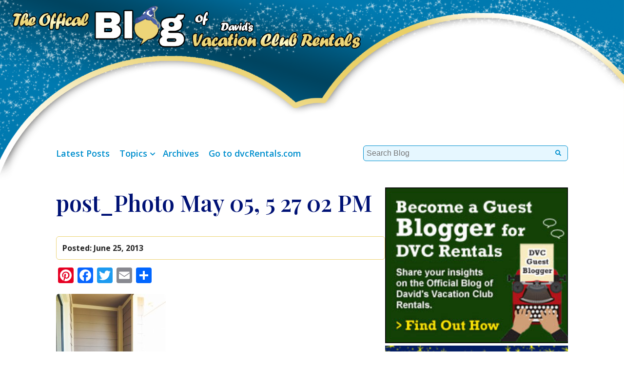

--- FILE ---
content_type: text/html; charset=UTF-8
request_url: https://blog.dvcrequest.com/a-look-at-a-studio-villa-at-disneys-vero-beach/post_photo-may-05-5-27-02-pm/
body_size: 9917
content:
<!DOCTYPE html><html lang="en"><head><meta charset=utf-8><meta name="viewport" content="width=device-width, initial-scale=1"><link media="screen" href="https://blog.dvcrequest.com/wp-content/cache/autoptimize/css/autoptimize_4d0c8b525d8efd892221fb34e4fffc63.css" rel="stylesheet"><link media="all" href="https://blog.dvcrequest.com/wp-content/cache/autoptimize/css/autoptimize_8928bb0354cfba8cc0b9bd311650ad25.css" rel="stylesheet"><title>post_Photo May 05, 5 27 02 PM - The Official Blog of David&#039;s Vacation Club Rentals</title><link rel="stylesheet" href="https://unpkg.com/aos@next/dist/aos.css" /><link rel="shortcut icon" type="image/x-icon" href="https://blog.dvcrequest.com/wp-content/themes/dvc-blog-v2/favicon.ico" /> <script src="https://ajax.googleapis.com/ajax/libs/jquery/3.1.1/jquery.min.js"></script> <script src="https://kit.fontawesome.com/f34e50cf74.js" crossorigin="anonymous"></script> <meta name='robots' content='index, follow, max-image-preview:large, max-snippet:-1, max-video-preview:-1' /><link rel="canonical" href="https://blog.dvcrequest.com/a-look-at-a-studio-villa-at-disneys-vero-beach/post_photo-may-05-5-27-02-pm/" /><meta property="og:locale" content="en_US" /><meta property="og:type" content="article" /><meta property="og:title" content="post_Photo May 05, 5 27 02 PM - The Official Blog of David&#039;s Vacation Club Rentals" /><meta property="og:url" content="https://blog.dvcrequest.com/a-look-at-a-studio-villa-at-disneys-vero-beach/post_photo-may-05-5-27-02-pm/" /><meta property="og:site_name" content="The Official Blog of David&#039;s Vacation Club Rentals" /><meta property="article:publisher" content="https://www.facebook.com/dvcRentals" /><meta property="og:image" content="https://blog.dvcrequest.com/a-look-at-a-studio-villa-at-disneys-vero-beach/post_photo-may-05-5-27-02-pm" /><meta property="og:image:width" content="712" /><meta property="og:image:height" content="950" /><meta property="og:image:type" content="image/jpeg" /> <script type="application/ld+json" class="yoast-schema-graph">{"@context":"https://schema.org","@graph":[{"@type":"WebPage","@id":"https://blog.dvcrequest.com/a-look-at-a-studio-villa-at-disneys-vero-beach/post_photo-may-05-5-27-02-pm/","url":"https://blog.dvcrequest.com/a-look-at-a-studio-villa-at-disneys-vero-beach/post_photo-may-05-5-27-02-pm/","name":"post_Photo May 05, 5 27 02 PM - The Official Blog of David&#039;s Vacation Club Rentals","isPartOf":{"@id":"https://blog.dvcrequest.com/#website"},"primaryImageOfPage":{"@id":"https://blog.dvcrequest.com/a-look-at-a-studio-villa-at-disneys-vero-beach/post_photo-may-05-5-27-02-pm/#primaryimage"},"image":{"@id":"https://blog.dvcrequest.com/a-look-at-a-studio-villa-at-disneys-vero-beach/post_photo-may-05-5-27-02-pm/#primaryimage"},"thumbnailUrl":"https://blog.dvcrequest.com/wp-content/uploads/2013/06/post_Photo-May-05-5-27-02-PM.jpg","datePublished":"2013-06-25T21:46:11+00:00","breadcrumb":{"@id":"https://blog.dvcrequest.com/a-look-at-a-studio-villa-at-disneys-vero-beach/post_photo-may-05-5-27-02-pm/#breadcrumb"},"inLanguage":"en-US","potentialAction":[{"@type":"ReadAction","target":["https://blog.dvcrequest.com/a-look-at-a-studio-villa-at-disneys-vero-beach/post_photo-may-05-5-27-02-pm/"]}]},{"@type":"ImageObject","inLanguage":"en-US","@id":"https://blog.dvcrequest.com/a-look-at-a-studio-villa-at-disneys-vero-beach/post_photo-may-05-5-27-02-pm/#primaryimage","url":"https://blog.dvcrequest.com/wp-content/uploads/2013/06/post_Photo-May-05-5-27-02-PM.jpg","contentUrl":"https://blog.dvcrequest.com/wp-content/uploads/2013/06/post_Photo-May-05-5-27-02-PM.jpg","width":712,"height":950},{"@type":"BreadcrumbList","@id":"https://blog.dvcrequest.com/a-look-at-a-studio-villa-at-disneys-vero-beach/post_photo-may-05-5-27-02-pm/#breadcrumb","itemListElement":[{"@type":"ListItem","position":1,"name":"Home","item":"https://blog.dvcrequest.com/"},{"@type":"ListItem","position":2,"name":"A Look at a Studio at Disney’s Vero Beach","item":"https://blog.dvcrequest.com/a-look-at-a-studio-villa-at-disneys-vero-beach/"},{"@type":"ListItem","position":3,"name":"post_Photo May 05, 5 27 02 PM"}]},{"@type":"WebSite","@id":"https://blog.dvcrequest.com/#website","url":"https://blog.dvcrequest.com/","name":"The Official Blog of David&#039;s Vacation Club Rentals","description":"","publisher":{"@id":"https://blog.dvcrequest.com/#organization"},"potentialAction":[{"@type":"SearchAction","target":{"@type":"EntryPoint","urlTemplate":"https://blog.dvcrequest.com/?s={search_term_string}"},"query-input":{"@type":"PropertyValueSpecification","valueRequired":true,"valueName":"search_term_string"}}],"inLanguage":"en-US"},{"@type":"Organization","@id":"https://blog.dvcrequest.com/#organization","name":"David's Vacation Club Rentals Blog","url":"https://blog.dvcrequest.com/","logo":{"@type":"ImageObject","inLanguage":"en-US","@id":"https://blog.dvcrequest.com/#/schema/logo/image/","url":"https://blog.dvcrequest.com/wp-content/uploads/2021/07/LOGO-DVC.png","contentUrl":"https://blog.dvcrequest.com/wp-content/uploads/2021/07/LOGO-DVC.png","width":1143,"height":1143,"caption":"David's Vacation Club Rentals Blog"},"image":{"@id":"https://blog.dvcrequest.com/#/schema/logo/image/"},"sameAs":["https://www.facebook.com/dvcRentals","https://www.pinterest.ca/dvcrentals/"]}]}</script> <link rel='dns-prefetch' href='//static.addtoany.com' /><link href='https://fonts.gstatic.com' crossorigin='anonymous' rel='preconnect' /><link rel="alternate" type="application/rss+xml" title="The Official Blog of David&#039;s Vacation Club Rentals &raquo; Feed" href="https://blog.dvcrequest.com/feed/" /><link rel="alternate" type="application/rss+xml" title="The Official Blog of David&#039;s Vacation Club Rentals &raquo; Comments Feed" href="https://blog.dvcrequest.com/comments/feed/" /> <script type="text/javascript" id="wpp-js" src="https://blog.dvcrequest.com/wp-content/plugins/wordpress-popular-posts/assets/js/wpp.min.js?ver=7.3.6" data-sampling="0" data-sampling-rate="100" data-api-url="https://blog.dvcrequest.com/wp-json/wordpress-popular-posts" data-post-id="2392" data-token="93b7be7ff1" data-lang="0" data-debug="0"></script> <link rel="alternate" type="application/rss+xml" title="The Official Blog of David&#039;s Vacation Club Rentals &raquo; post_Photo May 05, 5 27 02 PM Comments Feed" href="https://blog.dvcrequest.com/a-look-at-a-studio-villa-at-disneys-vero-beach/post_photo-may-05-5-27-02-pm/feed/" /><link rel="alternate" title="oEmbed (JSON)" type="application/json+oembed" href="https://blog.dvcrequest.com/wp-json/oembed/1.0/embed?url=https%3A%2F%2Fblog.dvcrequest.com%2Fa-look-at-a-studio-villa-at-disneys-vero-beach%2Fpost_photo-may-05-5-27-02-pm%2F" /><link rel="alternate" title="oEmbed (XML)" type="text/xml+oembed" href="https://blog.dvcrequest.com/wp-json/oembed/1.0/embed?url=https%3A%2F%2Fblog.dvcrequest.com%2Fa-look-at-a-studio-villa-at-disneys-vero-beach%2Fpost_photo-may-05-5-27-02-pm%2F&#038;format=xml" /><link rel='stylesheet' id='dashicons-css' href='https://blog.dvcrequest.com/wp-includes/css/dashicons.min.css' type='text/css' media='all' /> <script type="text/javascript" defer src="https://static.addtoany.com/menu/page.js" id="addtoany-core-js"></script> <script type="text/javascript" src="https://blog.dvcrequest.com/wp-includes/js/jquery/jquery.min.js" id="jquery-core-js"></script> <script type="text/javascript" id="responsive-lightbox-js-before">var rlArgs = {"script":"swipebox","selector":"lightbox","customEvents":"","activeGalleries":true,"animation":true,"hideCloseButtonOnMobile":false,"removeBarsOnMobile":false,"hideBars":true,"hideBarsDelay":5000,"videoMaxWidth":1080,"useSVG":true,"loopAtEnd":false,"woocommerce_gallery":false,"ajaxurl":"https:\/\/blog.dvcrequest.com\/wp-admin\/admin-ajax.php","nonce":"cff2bb5ecb","preview":false,"postId":2392,"scriptExtension":false};

//# sourceURL=responsive-lightbox-js-before</script> <link rel="https://api.w.org/" href="https://blog.dvcrequest.com/wp-json/" /><link rel="alternate" title="JSON" type="application/json" href="https://blog.dvcrequest.com/wp-json/wp/v2/media/2392" /><link rel="EditURI" type="application/rsd+xml" title="RSD" href="https://blog.dvcrequest.com/xmlrpc.php?rsd" /><meta name="generator" content="WordPress 6.9" /><link rel='shortlink' href='https://blog.dvcrequest.com/?p=2392' /></head><body class="attachment wp-singular attachment-template-default single single-attachment postid-2392 attachmentid-2392 attachment-jpeg wp-theme-dvc-blog-v2"><header class="header1"><div class="con"><div class="row1"><div class="logo-box"> <a href="https://blog.dvcrequest.com/" id="site-logo" title="The Official Blog of David&#039;s Vacation Club Rentals" rel="home"> <img src="https://blog.dvcrequest.com/wp-content/uploads/2022/03/dvcr-blog-logo.png" alt="The Official Blog of David&#039;s Vacation Club Rentals" class="logo"> <img src="https://blog.dvcrequest.com/wp-content/themes/dvc-blog-v2/images/dvcr-blog-logo-m.png" alt="David's Vacation Club Rentals Blog Mobile Logo" class="logo-m"> </a></div><div class="nav-top"></div></div></div></header><div class="posts"><div class="menu-home"><div><nav id="nav-master" class="nav-master"><ul id="menu-master-menu" class="menu"><li id="menu-item-4992" class="menu-item menu-item-type-custom menu-item-object-custom menu-item-home menu-item-4992"><a href="https://blog.dvcrequest.com/">Latest Posts</a></li><li id="menu-item-12576" class="menu-item menu-item-type-custom menu-item-object-custom menu-item-has-children menu-item-12576"><a href="#">Topics</a><ul class="sub-menu"><li id="menu-item-12577" class="menu-item menu-item-type-taxonomy menu-item-object-category menu-item-12577"><a href="https://blog.dvcrequest.com/category/cruises/">Cruises</a></li><li id="menu-item-12578" class="menu-item menu-item-type-taxonomy menu-item-object-category menu-item-12578"><a href="https://blog.dvcrequest.com/category/dining/">Dining</a></li><li id="menu-item-12579" class="menu-item menu-item-type-taxonomy menu-item-object-category menu-item-12579"><a href="https://blog.dvcrequest.com/category/disney-cruise-line/">Disney Cruise Line</a></li><li id="menu-item-12580" class="menu-item menu-item-type-taxonomy menu-item-object-category menu-item-12580"><a href="https://blog.dvcrequest.com/category/disneyland-resort/">Disneyland Resort</a></li><li id="menu-item-12581" class="menu-item menu-item-type-taxonomy menu-item-object-category menu-item-12581"><a href="https://blog.dvcrequest.com/category/dvc-rentals/">DVC Rentals</a></li><li id="menu-item-12582" class="menu-item menu-item-type-taxonomy menu-item-object-category menu-item-12582"><a href="https://blog.dvcrequest.com/category/educational/">Educational</a></li><li id="menu-item-12583" class="menu-item menu-item-type-taxonomy menu-item-object-category menu-item-12583"><a href="https://blog.dvcrequest.com/category/entertainment/">Entertainment</a></li><li id="menu-item-12584" class="menu-item menu-item-type-taxonomy menu-item-object-category menu-item-12584"><a href="https://blog.dvcrequest.com/category/events/">Events</a></li><li id="menu-item-16494" class="menu-item menu-item-type-taxonomy menu-item-object-category menu-item-16494"><a href="https://blog.dvcrequest.com/category/foods/">Foods</a></li><li id="menu-item-12585" class="menu-item menu-item-type-taxonomy menu-item-object-category menu-item-12585"><a href="https://blog.dvcrequest.com/category/freebies/">Freebies</a></li><li id="menu-item-12587" class="menu-item menu-item-type-taxonomy menu-item-object-category menu-item-12587"><a href="https://blog.dvcrequest.com/category/great-ideas/">Great Ideas!</a></li><li id="menu-item-12588" class="menu-item menu-item-type-taxonomy menu-item-object-category menu-item-12588"><a href="https://blog.dvcrequest.com/category/guest-blogger/">Guest Blogger</a></li><li id="menu-item-12589" class="menu-item menu-item-type-taxonomy menu-item-object-category menu-item-12589"><a href="https://blog.dvcrequest.com/category/holidays-2/">Holidays</a></li><li id="menu-item-12590" class="menu-item menu-item-type-taxonomy menu-item-object-category menu-item-12590"><a href="https://blog.dvcrequest.com/category/news/">News</a></li><li id="menu-item-12591" class="menu-item menu-item-type-taxonomy menu-item-object-category menu-item-12591"><a href="https://blog.dvcrequest.com/category/parks/">Parks</a></li><li id="menu-item-16495" class="menu-item menu-item-type-taxonomy menu-item-object-category menu-item-16495"><a href="https://blog.dvcrequest.com/category/parties/">Parties</a></li><li id="menu-item-12592" class="menu-item menu-item-type-taxonomy menu-item-object-category menu-item-12592"><a href="https://blog.dvcrequest.com/category/recreation/">Recreation</a></li><li id="menu-item-12593" class="menu-item menu-item-type-taxonomy menu-item-object-category menu-item-12593"><a href="https://blog.dvcrequest.com/category/resorts/">Resorts</a></li><li id="menu-item-16496" class="menu-item menu-item-type-taxonomy menu-item-object-category menu-item-16496"><a href="https://blog.dvcrequest.com/category/rides/">Rides</a></li><li id="menu-item-12594" class="menu-item menu-item-type-taxonomy menu-item-object-category menu-item-12594"><a href="https://blog.dvcrequest.com/category/shopping/">Shopping</a></li><li id="menu-item-12595" class="menu-item menu-item-type-taxonomy menu-item-object-category menu-item-12595"><a href="https://blog.dvcrequest.com/category/tips/">Tips</a></li><li id="menu-item-12596" class="menu-item menu-item-type-taxonomy menu-item-object-category menu-item-12596"><a href="https://blog.dvcrequest.com/category/tours/">Tours</a></li><li id="menu-item-12597" class="menu-item menu-item-type-taxonomy menu-item-object-category menu-item-12597"><a href="https://blog.dvcrequest.com/category/trip-reports-2/">Trip Reports</a></li></ul></li><li id="menu-item-4993" class="menu-item menu-item-type-post_type menu-item-object-page menu-item-4993"><a href="https://blog.dvcrequest.com/monthly-archives/">Archives</a></li><li id="menu-item-4994" class="menu-item menu-item-type-custom menu-item-object-custom menu-item-4994"><a href="http://www.dvcrentals.com">Go to dvcRentals.com</a></li></ul></nav></div><div><form role="search" method="get" class="search-form" action="https://blog.dvcrequest.com/"> <label> <span class="screen-reader-text">Search for:</span> <input type="search" class="search-field"
 placeholder="Search Blog"
 value="" name="s"
 title="Search for:" /> <input type="submit" class="search-submit" value=" " /> </label></form></div></div><div class="posts-con"><article class="post-2392 attachment type-attachment status-inherit hentry"><h1>post_Photo May 05, 5 27 02 PM</h1><div class="posts-meta"> <span class="posts-date">Posted: <time class="published" itemprop="datePublished" datetime="2013-06-25T17:46:11-0400">June 25, 2013</time>&nbsp;</span><span class="posts-cat"></span></div><div class="addtoany_share_save_container addtoany_content addtoany_content_top"><div class="a2a_kit a2a_kit_size_32 addtoany_list" data-a2a-url="https://blog.dvcrequest.com/a-look-at-a-studio-villa-at-disneys-vero-beach/post_photo-may-05-5-27-02-pm/" data-a2a-title="post_Photo May 05, 5 27 02 PM"><a class="a2a_button_pinterest" href="https://www.addtoany.com/add_to/pinterest?linkurl=https%3A%2F%2Fblog.dvcrequest.com%2Fa-look-at-a-studio-villa-at-disneys-vero-beach%2Fpost_photo-may-05-5-27-02-pm%2F&amp;linkname=post_Photo%20May%2005%2C%205%2027%2002%20PM" title="Pinterest" rel="nofollow noopener" target="_blank"></a><a class="a2a_button_facebook" href="https://www.addtoany.com/add_to/facebook?linkurl=https%3A%2F%2Fblog.dvcrequest.com%2Fa-look-at-a-studio-villa-at-disneys-vero-beach%2Fpost_photo-may-05-5-27-02-pm%2F&amp;linkname=post_Photo%20May%2005%2C%205%2027%2002%20PM" title="Facebook" rel="nofollow noopener" target="_blank"></a><a class="a2a_button_twitter" href="https://www.addtoany.com/add_to/twitter?linkurl=https%3A%2F%2Fblog.dvcrequest.com%2Fa-look-at-a-studio-villa-at-disneys-vero-beach%2Fpost_photo-may-05-5-27-02-pm%2F&amp;linkname=post_Photo%20May%2005%2C%205%2027%2002%20PM" title="Twitter" rel="nofollow noopener" target="_blank"></a><a class="a2a_button_email" href="https://www.addtoany.com/add_to/email?linkurl=https%3A%2F%2Fblog.dvcrequest.com%2Fa-look-at-a-studio-villa-at-disneys-vero-beach%2Fpost_photo-may-05-5-27-02-pm%2F&amp;linkname=post_Photo%20May%2005%2C%205%2027%2002%20PM" title="Email" rel="nofollow noopener" target="_blank"></a><a class="a2a_dd addtoany_share_save addtoany_share" href="https://www.addtoany.com/share"></a></div></div><p class="attachment"><a href='https://blog.dvcrequest.com/wp-content/uploads/2013/06/post_Photo-May-05-5-27-02-PM.jpg' title="" data-rl_title="" class="rl-gallery-link" data-rl_caption="" data-rel="lightbox-gallery-0"><img fetchpriority="high" decoding="async" width="225" height="300" src="https://blog.dvcrequest.com/wp-content/uploads/2013/06/post_Photo-May-05-5-27-02-PM-225x300.jpg" class="attachment-medium size-medium" alt="" srcset="https://blog.dvcrequest.com/wp-content/uploads/2013/06/post_Photo-May-05-5-27-02-PM-225x300.jpg 225w, https://blog.dvcrequest.com/wp-content/uploads/2013/06/post_Photo-May-05-5-27-02-PM.jpg 712w" sizes="(max-width: 225px) 100vw, 225px" /></a></p><div class="addtoany_share_save_container addtoany_content addtoany_content_bottom"><div class="a2a_kit a2a_kit_size_32 addtoany_list" data-a2a-url="https://blog.dvcrequest.com/a-look-at-a-studio-villa-at-disneys-vero-beach/post_photo-may-05-5-27-02-pm/" data-a2a-title="post_Photo May 05, 5 27 02 PM"><a class="a2a_button_pinterest" href="https://www.addtoany.com/add_to/pinterest?linkurl=https%3A%2F%2Fblog.dvcrequest.com%2Fa-look-at-a-studio-villa-at-disneys-vero-beach%2Fpost_photo-may-05-5-27-02-pm%2F&amp;linkname=post_Photo%20May%2005%2C%205%2027%2002%20PM" title="Pinterest" rel="nofollow noopener" target="_blank"></a><a class="a2a_button_facebook" href="https://www.addtoany.com/add_to/facebook?linkurl=https%3A%2F%2Fblog.dvcrequest.com%2Fa-look-at-a-studio-villa-at-disneys-vero-beach%2Fpost_photo-may-05-5-27-02-pm%2F&amp;linkname=post_Photo%20May%2005%2C%205%2027%2002%20PM" title="Facebook" rel="nofollow noopener" target="_blank"></a><a class="a2a_button_twitter" href="https://www.addtoany.com/add_to/twitter?linkurl=https%3A%2F%2Fblog.dvcrequest.com%2Fa-look-at-a-studio-villa-at-disneys-vero-beach%2Fpost_photo-may-05-5-27-02-pm%2F&amp;linkname=post_Photo%20May%2005%2C%205%2027%2002%20PM" title="Twitter" rel="nofollow noopener" target="_blank"></a><a class="a2a_button_email" href="https://www.addtoany.com/add_to/email?linkurl=https%3A%2F%2Fblog.dvcrequest.com%2Fa-look-at-a-studio-villa-at-disneys-vero-beach%2Fpost_photo-may-05-5-27-02-pm%2F&amp;linkname=post_Photo%20May%2005%2C%205%2027%2002%20PM" title="Email" rel="nofollow noopener" target="_blank"></a><a class="a2a_dd addtoany_share_save addtoany_share" href="https://www.addtoany.com/share"></a></div></div></article><aside id="sidebar"> <a href="https://dvcrequest.com/pages/guest-blogger"><img width="235" height="200" src="https://blog.dvcrequest.com/wp-content/uploads/2014/10/guest-blogger-235x200-2.jpg" class="image wp-image-4511  attachment-full size-full" alt="DVC Guest Blogger" style="max-width: 100%; height: auto;" decoding="async" loading="lazy" /></a><a href="http://dvcrentals.com"><img width="245" height="230" src="https://blog.dvcrequest.com/wp-content/uploads/2012/09/DVC_245x230.jpg" class="image wp-image-1279  attachment-full size-full" alt="The Best Kept Secret at Disney" style="max-width: 100%; height: auto;" decoding="async" loading="lazy" /></a><span class="side-header">Popular Posts</span><div class="textwidget"><p><strong>Most Popular Posts in the last 90 days. </strong></p><ul class="wpp-list"><li class=""> <a href="https://blog.dvcrequest.com/my-unfiltered-ranking-of-dvc-resorts-at-walt-disney-world/" class="wpp-post-title" target="_self">My Unfiltered Ranking of DVC Resorts at Walt Disney World</a> <span class="wpp-meta post-stats"><span class="wpp-views">2.3k views</span></span><p class="wpp-excerpt"></p></li><li class=""> <a href="https://blog.dvcrequest.com/magical-mosaics-exploring-the-larger-than-life-art-installations-at-disneys-riviera-resort/" class="wpp-post-title" target="_self">Magical Mosaics: Exploring the Larger-than-life Art Installations at Disney’s Riviera Resort</a> <span class="wpp-meta post-stats"><span class="wpp-views">415 views</span></span><p class="wpp-excerpt"></p></li><li class=""> <a href="https://blog.dvcrequest.com/history-of-the-chinese-theater-at-disneys-hollywood-studios/" class="wpp-post-title" target="_self">History of the Chinese Theater at Disney’s Hollywood Studios</a> <span class="wpp-meta post-stats"><span class="wpp-views">305 views</span></span><p class="wpp-excerpt"></p></li><li class=""> <a href="https://blog.dvcrequest.com/my-top-5-tips-for-your-first-visit-to-disneys-lookout-cay-at-lighthouse-point/" class="wpp-post-title" target="_self">My Top 5 Tips for YOUR First Visit to Disney’s Lookout Cay at Lighthouse Point!</a> <span class="wpp-meta post-stats"><span class="wpp-views">286 views</span></span><p class="wpp-excerpt"></p></li><li class=""> <a href="https://blog.dvcrequest.com/freedom-at-sea-my-top-ten-favorites-list-from-the-freedom-of-the-seas/" class="wpp-post-title" target="_self">Freedom at Sea – My Top Ten Favorites List from the Freedom of the Seas</a> <span class="wpp-meta post-stats"><span class="wpp-views">271 views</span></span><p class="wpp-excerpt"></p></li></ul></div> <span class="side-header">Tags</span><div class="tagcloud"><a href="https://blog.dvcrequest.com/tag/attractions/" class="tag-cloud-link tag-link-16 tag-link-position-1" style="font-size: 11.987878787879pt;" aria-label="attractions (31 items)">attractions<span class="tag-link-count"> (31)</span></a> <a href="https://blog.dvcrequest.com/tag/bay-lake-tower/" class="tag-cloud-link tag-link-76 tag-link-position-2" style="font-size: 10.036363636364pt;" aria-label="Bay Lake Tower (18 items)">Bay Lake Tower<span class="tag-link-count"> (18)</span></a> <a href="https://blog.dvcrequest.com/tag/characters/" class="tag-cloud-link tag-link-21 tag-link-position-3" style="font-size: 8.5939393939394pt;" aria-label="characters (12 items)">characters<span class="tag-link-count"> (12)</span></a> <a href="https://blog.dvcrequest.com/tag/christmas/" class="tag-cloud-link tag-link-117 tag-link-position-4" style="font-size: 11.733333333333pt;" aria-label="christmas (29 items)">christmas<span class="tag-link-count"> (29)</span></a> <a href="https://blog.dvcrequest.com/tag/cruise/" class="tag-cloud-link tag-link-24 tag-link-position-5" style="font-size: 12.412121212121pt;" aria-label="cruise (35 items)">cruise<span class="tag-link-count"> (35)</span></a> <a href="https://blog.dvcrequest.com/tag/dining-2/" class="tag-cloud-link tag-link-25 tag-link-position-6" style="font-size: 16.315151515152pt;" aria-label="dining (104 items)">dining<span class="tag-link-count"> (104)</span></a> <a href="https://blog.dvcrequest.com/tag/disney/" class="tag-cloud-link tag-link-83 tag-link-position-7" style="font-size: 8.9333333333333pt;" aria-label="Disney (13 items)">Disney<span class="tag-link-count"> (13)</span></a> <a href="https://blog.dvcrequest.com/tag/disneys-animal-kingdom/" class="tag-cloud-link tag-link-29 tag-link-position-8" style="font-size: 12.412121212121pt;" aria-label="Disney&#039;s Animal Kingdom (35 items)">Disney&#039;s Animal Kingdom<span class="tag-link-count"> (35)</span></a> <a href="https://blog.dvcrequest.com/tag/disneys-animal-kingdom-lodge/" class="tag-cloud-link tag-link-129 tag-link-position-9" style="font-size: 11.478787878788pt;" aria-label="Disney&#039;s Animal Kingdom Lodge (27 items)">Disney&#039;s Animal Kingdom Lodge<span class="tag-link-count"> (27)</span></a> <a href="https://blog.dvcrequest.com/tag/disneys-beach-club-villas/" class="tag-cloud-link tag-link-30 tag-link-position-10" style="font-size: 10.375757575758pt;" aria-label="Disney&#039;s Beach Club Villas (20 items)">Disney&#039;s Beach Club Villas<span class="tag-link-count"> (20)</span></a> <a href="https://blog.dvcrequest.com/tag/disneys-boardwalk-villas/" class="tag-cloud-link tag-link-31 tag-link-position-11" style="font-size: 10.715151515152pt;" aria-label="Disney&#039;s Boardwalk Villas (22 items)">Disney&#039;s Boardwalk Villas<span class="tag-link-count"> (22)</span></a> <a href="https://blog.dvcrequest.com/tag/disneys-grand-floridian/" class="tag-cloud-link tag-link-171 tag-link-position-12" style="font-size: 10.545454545455pt;" aria-label="Disney&#039;s Grand Floridian (21 items)">Disney&#039;s Grand Floridian<span class="tag-link-count"> (21)</span></a> <a href="https://blog.dvcrequest.com/tag/disneys-hollywood-studios/" class="tag-cloud-link tag-link-32 tag-link-position-13" style="font-size: 12.921212121212pt;" aria-label="Disney&#039;s Hollywood Studios (41 items)">Disney&#039;s Hollywood Studios<span class="tag-link-count"> (41)</span></a> <a href="https://blog.dvcrequest.com/tag/disneys-old-key-west-resort/" class="tag-cloud-link tag-link-123 tag-link-position-14" style="font-size: 9.8666666666667pt;" aria-label="Disney&#039;s Old Key West Resort (17 items)">Disney&#039;s Old Key West Resort<span class="tag-link-count"> (17)</span></a> <a href="https://blog.dvcrequest.com/tag/disneys-wilderness-lodge/" class="tag-cloud-link tag-link-33 tag-link-position-15" style="font-size: 8.9333333333333pt;" aria-label="Disney&#039;s Wilderness Lodge (13 items)">Disney&#039;s Wilderness Lodge<span class="tag-link-count"> (13)</span></a> <a href="https://blog.dvcrequest.com/tag/disney-cruise-line/" class="tag-cloud-link tag-link-236 tag-link-position-16" style="font-size: 12.072727272727pt;" aria-label="Disney Cruise Line (32 items)">Disney Cruise Line<span class="tag-link-count"> (32)</span></a> <a href="https://blog.dvcrequest.com/tag/disney-dream/" class="tag-cloud-link tag-link-195 tag-link-position-17" style="font-size: 9.8666666666667pt;" aria-label="Disney Dream (17 items)">Disney Dream<span class="tag-link-count"> (17)</span></a> <a href="https://blog.dvcrequest.com/tag/disneyland-resort/" class="tag-cloud-link tag-link-237 tag-link-position-18" style="font-size: 8.3393939393939pt;" aria-label="Disneyland Resort (11 items)">Disneyland Resort<span class="tag-link-count"> (11)</span></a> <a href="https://blog.dvcrequest.com/tag/disney-vacation-club/" class="tag-cloud-link tag-link-28 tag-link-position-19" style="font-size: 19.115151515152pt;" aria-label="Disney Vacation Club (221 items)">Disney Vacation Club<span class="tag-link-count"> (221)</span></a> <a href="https://blog.dvcrequest.com/tag/disneys-riviera-resort/" class="tag-cloud-link tag-link-350 tag-link-position-20" style="font-size: 9.1878787878788pt;" aria-label="Disney’s Riviera Resort (14 items)">Disney’s Riviera Resort<span class="tag-link-count"> (14)</span></a> <a href="https://blog.dvcrequest.com/tag/dvc-point-rentals/" class="tag-cloud-link tag-link-36 tag-link-position-21" style="font-size: 18.775757575758pt;" aria-label="DVC point rentals (203 items)">DVC point rentals<span class="tag-link-count"> (203)</span></a> <a href="https://blog.dvcrequest.com/tag/educational/" class="tag-cloud-link tag-link-360 tag-link-position-22" style="font-size: 9.1878787878788pt;" aria-label="educational (14 items)">educational<span class="tag-link-count"> (14)</span></a> <a href="https://blog.dvcrequest.com/tag/entertainment-2/" class="tag-cloud-link tag-link-38 tag-link-position-23" style="font-size: 14.618181818182pt;" aria-label="entertainment (65 items)">entertainment<span class="tag-link-count"> (65)</span></a> <a href="https://blog.dvcrequest.com/tag/epcot/" class="tag-cloud-link tag-link-39 tag-link-position-24" style="font-size: 16.145454545455pt;" aria-label="Epcot (98 items)">Epcot<span class="tag-link-count"> (98)</span></a> <a href="https://blog.dvcrequest.com/tag/epcot-international-food-wine-festival/" class="tag-cloud-link tag-link-80 tag-link-position-25" style="font-size: 9.8666666666667pt;" aria-label="Epcot International Food &amp; Wine Festival (17 items)">Epcot International Food &amp; Wine Festival<span class="tag-link-count"> (17)</span></a> <a href="https://blog.dvcrequest.com/tag/events/" class="tag-cloud-link tag-link-358 tag-link-position-26" style="font-size: 9.8666666666667pt;" aria-label="events (17 items)">events<span class="tag-link-count"> (17)</span></a> <a href="https://blog.dvcrequest.com/tag/flower-and-garden-festival/" class="tag-cloud-link tag-link-40 tag-link-position-27" style="font-size: 8.5939393939394pt;" aria-label="Flower and Garden Festival (12 items)">Flower and Garden Festival<span class="tag-link-count"> (12)</span></a> <a href="https://blog.dvcrequest.com/tag/halloween/" class="tag-cloud-link tag-link-42 tag-link-position-28" style="font-size: 8.9333333333333pt;" aria-label="halloween (13 items)">halloween<span class="tag-link-count"> (13)</span></a> <a href="https://blog.dvcrequest.com/tag/holidays/" class="tag-cloud-link tag-link-43 tag-link-position-29" style="font-size: 12.242424242424pt;" aria-label="holidays (34 items)">holidays<span class="tag-link-count"> (34)</span></a> <a href="https://blog.dvcrequest.com/tag/kidani-village/" class="tag-cloud-link tag-link-128 tag-link-position-30" style="font-size: 8.9333333333333pt;" aria-label="Kidani Village (13 items)">Kidani Village<span class="tag-link-count"> (13)</span></a> <a href="https://blog.dvcrequest.com/tag/magic-kingdom/" class="tag-cloud-link tag-link-46 tag-link-position-31" style="font-size: 15.806060606061pt;" aria-label="Magic Kingdom (91 items)">Magic Kingdom<span class="tag-link-count"> (91)</span></a> <a href="https://blog.dvcrequest.com/tag/mickeys-not-so-scary-halloween-party/" class="tag-cloud-link tag-link-91 tag-link-position-32" style="font-size: 9.1878787878788pt;" aria-label="Mickey&#039;s Not So Scary Halloween Party (14 items)">Mickey&#039;s Not So Scary Halloween Party<span class="tag-link-count"> (14)</span></a> <a href="https://blog.dvcrequest.com/tag/parks/" class="tag-cloud-link tag-link-271 tag-link-position-33" style="font-size: 17.672727272727pt;" aria-label="parks (152 items)">parks<span class="tag-link-count"> (152)</span></a> <a href="https://blog.dvcrequest.com/tag/polynesian/" class="tag-cloud-link tag-link-179 tag-link-position-34" style="font-size: 10.715151515152pt;" aria-label="Polynesian (22 items)">Polynesian<span class="tag-link-count"> (22)</span></a> <a href="https://blog.dvcrequest.com/tag/recreation-2/" class="tag-cloud-link tag-link-73 tag-link-position-35" style="font-size: 18.09696969697pt;" aria-label="recreation (169 items)">recreation<span class="tag-link-count"> (169)</span></a> <a href="https://blog.dvcrequest.com/tag/rental-tips/" class="tag-cloud-link tag-link-52 tag-link-position-36" style="font-size: 8pt;" aria-label="rental tips (10 items)">rental tips<span class="tag-link-count"> (10)</span></a> <a href="https://blog.dvcrequest.com/tag/resort/" class="tag-cloud-link tag-link-53 tag-link-position-37" style="font-size: 13.345454545455pt;" aria-label="resort (46 items)">resort<span class="tag-link-count"> (46)</span></a> <a href="https://blog.dvcrequest.com/tag/resorts-2/" class="tag-cloud-link tag-link-148 tag-link-position-38" style="font-size: 17.842424242424pt;" aria-label="resorts (156 items)">resorts<span class="tag-link-count"> (156)</span></a> <a href="https://blog.dvcrequest.com/tag/restaurant/" class="tag-cloud-link tag-link-54 tag-link-position-39" style="font-size: 9.3575757575758pt;" aria-label="restaurant (15 items)">restaurant<span class="tag-link-count"> (15)</span></a> <a href="https://blog.dvcrequest.com/tag/saratoga-springs/" class="tag-cloud-link tag-link-124 tag-link-position-40" style="font-size: 9.8666666666667pt;" aria-label="Saratoga Springs (17 items)">Saratoga Springs<span class="tag-link-count"> (17)</span></a> <a href="https://blog.dvcrequest.com/tag/tips-2/" class="tag-cloud-link tag-link-186 tag-link-position-41" style="font-size: 14.618181818182pt;" aria-label="tips (65 items)">tips<span class="tag-link-count"> (65)</span></a> <a href="https://blog.dvcrequest.com/tag/tour/" class="tag-cloud-link tag-link-132 tag-link-position-42" style="font-size: 9.8666666666667pt;" aria-label="tour (17 items)">tour<span class="tag-link-count"> (17)</span></a> <a href="https://blog.dvcrequest.com/tag/trip-reports/" class="tag-cloud-link tag-link-67 tag-link-position-43" style="font-size: 10.715151515152pt;" aria-label="trip reports (22 items)">trip reports<span class="tag-link-count"> (22)</span></a> <a href="https://blog.dvcrequest.com/tag/vacation-planning/" class="tag-cloud-link tag-link-69 tag-link-position-44" style="font-size: 12.412121212121pt;" aria-label="vacation planning (35 items)">vacation planning<span class="tag-link-count"> (35)</span></a> <a href="https://blog.dvcrequest.com/tag/walt-disney-world/" class="tag-cloud-link tag-link-71 tag-link-position-45" style="font-size: 22pt;" aria-label="Walt Disney World (492 items)">Walt Disney World<span class="tag-link-count"> (492)</span></a></div></aside></div></div><footer class="footer"><div class="con1"><div class="advertising"></div><nav id="nav-footer" class="nav-footer"><ul id="menu-footer-menu" class="menu"><li id="menu-item-12598" class="menu-item menu-item-type-custom menu-item-object-custom menu-item-home menu-item-12598"><a href="https://blog.dvcrequest.com/">Latest Posts</a></li><li id="menu-item-12599" class="menu-item menu-item-type-post_type menu-item-object-page menu-item-12599"><a href="https://blog.dvcrequest.com/monthly-archives/">Archives</a></li><li id="menu-item-12600" class="menu-item menu-item-type-custom menu-item-object-custom menu-item-12600"><a href="http://www.dvcrentals.com">Go to dvcRentals.com</a></li></ul></nav><div class="copyright"> &copy; <script>document.write(new Date().getFullYear())</script> - The Official Blog of David&#039;s Vacation Club Rentals - All Rights Reserved.</div><div class="credit"> Developed By <a href="https://captech.ca/">Capitol Technologies</a></div></div></footer> <script type="speculationrules">{"prefetch":[{"source":"document","where":{"and":[{"href_matches":"/*"},{"not":{"href_matches":["/wp-*.php","/wp-admin/*","/wp-content/uploads/*","/wp-content/*","/wp-content/plugins/*","/wp-content/themes/dvc-blog-v2/*","/*\\?(.+)"]}},{"not":{"selector_matches":"a[rel~=\"nofollow\"]"}},{"not":{"selector_matches":".no-prefetch, .no-prefetch a"}}]},"eagerness":"conservative"}]}</script> <button type="button"  aria-controls="rmp-container-12605" aria-label="Menu Trigger" id="rmp_menu_trigger-12605"  class="rmp_menu_trigger rmp-menu-trigger-boring"><div class="rmp-trigger-label rmp-trigger-label-top"> <span class="rmp-trigger-text">Menu</span> <span class="rmp-trigger-text-open">Menu</span></div> <span class="rmp-trigger-box"> <span class="responsive-menu-pro-inner"></span> </span> </button><div id="rmp-container-12605" class="rmp-container rmp-container rmp-slide-left"><div id="rmp-menu-title-12605" class="rmp-menu-title"> <span class="rmp-menu-title-link"> <img class="rmp-menu-title-image" src="https://blog.dvcrequest.com/wp-content/uploads/2022/03/dvcr-magical-hat.png" alt="DVC Rentals Magical Hat" width="100" height="100" /><span></span> </span></div><div id="rmp-menu-wrap-12605" class="rmp-menu-wrap"><ul id="rmp-menu-12605" class="rmp-menu" role="menubar" aria-label="Mobile Menu"><li id="rmp-menu-item-4992" class=" menu-item menu-item-type-custom menu-item-object-custom menu-item-home rmp-menu-item rmp-menu-top-level-item" role="none"><a  href="https://blog.dvcrequest.com/"  class="rmp-menu-item-link"  role="menuitem"  >Latest Posts</a></li><li id="rmp-menu-item-12576" class=" menu-item menu-item-type-custom menu-item-object-custom menu-item-has-children rmp-menu-item rmp-menu-item-has-children rmp-menu-top-level-item" role="none"><a  href="#"  class="rmp-menu-item-link"  role="menuitem"  >Topics<div class="rmp-menu-subarrow">▼</div></a><ul aria-label="Topics"
 role="menu" data-depth="2"
 class="rmp-submenu rmp-submenu-depth-1"><li id="rmp-menu-item-12577" class=" menu-item menu-item-type-taxonomy menu-item-object-category rmp-menu-item rmp-menu-sub-level-item" role="none"><a  href="https://blog.dvcrequest.com/category/cruises/"  class="rmp-menu-item-link"  role="menuitem"  >Cruises</a></li><li id="rmp-menu-item-12578" class=" menu-item menu-item-type-taxonomy menu-item-object-category rmp-menu-item rmp-menu-sub-level-item" role="none"><a  href="https://blog.dvcrequest.com/category/dining/"  class="rmp-menu-item-link"  role="menuitem"  >Dining</a></li><li id="rmp-menu-item-12579" class=" menu-item menu-item-type-taxonomy menu-item-object-category rmp-menu-item rmp-menu-sub-level-item" role="none"><a  href="https://blog.dvcrequest.com/category/disney-cruise-line/"  class="rmp-menu-item-link"  role="menuitem"  >Disney Cruise Line</a></li><li id="rmp-menu-item-12580" class=" menu-item menu-item-type-taxonomy menu-item-object-category rmp-menu-item rmp-menu-sub-level-item" role="none"><a  href="https://blog.dvcrequest.com/category/disneyland-resort/"  class="rmp-menu-item-link"  role="menuitem"  >Disneyland Resort</a></li><li id="rmp-menu-item-12581" class=" menu-item menu-item-type-taxonomy menu-item-object-category rmp-menu-item rmp-menu-sub-level-item" role="none"><a  href="https://blog.dvcrequest.com/category/dvc-rentals/"  class="rmp-menu-item-link"  role="menuitem"  >DVC Rentals</a></li><li id="rmp-menu-item-12582" class=" menu-item menu-item-type-taxonomy menu-item-object-category rmp-menu-item rmp-menu-sub-level-item" role="none"><a  href="https://blog.dvcrequest.com/category/educational/"  class="rmp-menu-item-link"  role="menuitem"  >Educational</a></li><li id="rmp-menu-item-12583" class=" menu-item menu-item-type-taxonomy menu-item-object-category rmp-menu-item rmp-menu-sub-level-item" role="none"><a  href="https://blog.dvcrequest.com/category/entertainment/"  class="rmp-menu-item-link"  role="menuitem"  >Entertainment</a></li><li id="rmp-menu-item-12584" class=" menu-item menu-item-type-taxonomy menu-item-object-category rmp-menu-item rmp-menu-sub-level-item" role="none"><a  href="https://blog.dvcrequest.com/category/events/"  class="rmp-menu-item-link"  role="menuitem"  >Events</a></li><li id="rmp-menu-item-16494" class=" menu-item menu-item-type-taxonomy menu-item-object-category rmp-menu-item rmp-menu-sub-level-item" role="none"><a  href="https://blog.dvcrequest.com/category/foods/"  class="rmp-menu-item-link"  role="menuitem"  >Foods</a></li><li id="rmp-menu-item-12585" class=" menu-item menu-item-type-taxonomy menu-item-object-category rmp-menu-item rmp-menu-sub-level-item" role="none"><a  href="https://blog.dvcrequest.com/category/freebies/"  class="rmp-menu-item-link"  role="menuitem"  >Freebies</a></li><li id="rmp-menu-item-12587" class=" menu-item menu-item-type-taxonomy menu-item-object-category rmp-menu-item rmp-menu-sub-level-item" role="none"><a  href="https://blog.dvcrequest.com/category/great-ideas/"  class="rmp-menu-item-link"  role="menuitem"  >Great Ideas!</a></li><li id="rmp-menu-item-12588" class=" menu-item menu-item-type-taxonomy menu-item-object-category rmp-menu-item rmp-menu-sub-level-item" role="none"><a  href="https://blog.dvcrequest.com/category/guest-blogger/"  class="rmp-menu-item-link"  role="menuitem"  >Guest Blogger</a></li><li id="rmp-menu-item-12589" class=" menu-item menu-item-type-taxonomy menu-item-object-category rmp-menu-item rmp-menu-sub-level-item" role="none"><a  href="https://blog.dvcrequest.com/category/holidays-2/"  class="rmp-menu-item-link"  role="menuitem"  >Holidays</a></li><li id="rmp-menu-item-12590" class=" menu-item menu-item-type-taxonomy menu-item-object-category rmp-menu-item rmp-menu-sub-level-item" role="none"><a  href="https://blog.dvcrequest.com/category/news/"  class="rmp-menu-item-link"  role="menuitem"  >News</a></li><li id="rmp-menu-item-12591" class=" menu-item menu-item-type-taxonomy menu-item-object-category rmp-menu-item rmp-menu-sub-level-item" role="none"><a  href="https://blog.dvcrequest.com/category/parks/"  class="rmp-menu-item-link"  role="menuitem"  >Parks</a></li><li id="rmp-menu-item-16495" class=" menu-item menu-item-type-taxonomy menu-item-object-category rmp-menu-item rmp-menu-sub-level-item" role="none"><a  href="https://blog.dvcrequest.com/category/parties/"  class="rmp-menu-item-link"  role="menuitem"  >Parties</a></li><li id="rmp-menu-item-12592" class=" menu-item menu-item-type-taxonomy menu-item-object-category rmp-menu-item rmp-menu-sub-level-item" role="none"><a  href="https://blog.dvcrequest.com/category/recreation/"  class="rmp-menu-item-link"  role="menuitem"  >Recreation</a></li><li id="rmp-menu-item-12593" class=" menu-item menu-item-type-taxonomy menu-item-object-category rmp-menu-item rmp-menu-sub-level-item" role="none"><a  href="https://blog.dvcrequest.com/category/resorts/"  class="rmp-menu-item-link"  role="menuitem"  >Resorts</a></li><li id="rmp-menu-item-16496" class=" menu-item menu-item-type-taxonomy menu-item-object-category rmp-menu-item rmp-menu-sub-level-item" role="none"><a  href="https://blog.dvcrequest.com/category/rides/"  class="rmp-menu-item-link"  role="menuitem"  >Rides</a></li><li id="rmp-menu-item-12594" class=" menu-item menu-item-type-taxonomy menu-item-object-category rmp-menu-item rmp-menu-sub-level-item" role="none"><a  href="https://blog.dvcrequest.com/category/shopping/"  class="rmp-menu-item-link"  role="menuitem"  >Shopping</a></li><li id="rmp-menu-item-12595" class=" menu-item menu-item-type-taxonomy menu-item-object-category rmp-menu-item rmp-menu-sub-level-item" role="none"><a  href="https://blog.dvcrequest.com/category/tips/"  class="rmp-menu-item-link"  role="menuitem"  >Tips</a></li><li id="rmp-menu-item-12596" class=" menu-item menu-item-type-taxonomy menu-item-object-category rmp-menu-item rmp-menu-sub-level-item" role="none"><a  href="https://blog.dvcrequest.com/category/tours/"  class="rmp-menu-item-link"  role="menuitem"  >Tours</a></li><li id="rmp-menu-item-12597" class=" menu-item menu-item-type-taxonomy menu-item-object-category rmp-menu-item rmp-menu-sub-level-item" role="none"><a  href="https://blog.dvcrequest.com/category/trip-reports-2/"  class="rmp-menu-item-link"  role="menuitem"  >Trip Reports</a></li></ul></li><li id="rmp-menu-item-4993" class=" menu-item menu-item-type-post_type menu-item-object-page rmp-menu-item rmp-menu-top-level-item" role="none"><a  href="https://blog.dvcrequest.com/monthly-archives/"  class="rmp-menu-item-link"  role="menuitem"  >Archives</a></li><li id="rmp-menu-item-4994" class=" menu-item menu-item-type-custom menu-item-object-custom rmp-menu-item rmp-menu-top-level-item" role="none"><a  href="http://www.dvcrentals.com"  class="rmp-menu-item-link"  role="menuitem"  >Go to dvcRentals.com</a></li></ul></div><div id="rmp-search-box-12605" class="rmp-search-box"><form action="https://blog.dvcrequest.com/" class="rmp-search-form" role="search"> <input type="search" name="s" title="Search" placeholder="Search" class="rmp-search-box"></form></div></div> <script type="text/javascript" id="rmp_menu_scripts-js-extra">var rmp_menu = {"ajaxURL":"https://blog.dvcrequest.com/wp-admin/admin-ajax.php","wp_nonce":"9b6037ee30","menu":[{"menu_theme":"Default","theme_type":"default","theme_location_menu":"0","submenu_submenu_arrow_width":"40","submenu_submenu_arrow_width_unit":"px","submenu_submenu_arrow_height":"39","submenu_submenu_arrow_height_unit":"px","submenu_arrow_position":"right","submenu_sub_arrow_background_colour":"","submenu_sub_arrow_background_hover_colour":"","submenu_sub_arrow_background_colour_active":"","submenu_sub_arrow_background_hover_colour_active":"","submenu_sub_arrow_border_width":"","submenu_sub_arrow_border_width_unit":"px","submenu_sub_arrow_border_colour":"#1d4354","submenu_sub_arrow_border_hover_colour":"#3f3f3f","submenu_sub_arrow_border_colour_active":"#1d4354","submenu_sub_arrow_border_hover_colour_active":"#3f3f3f","submenu_sub_arrow_shape_colour":"#fff","submenu_sub_arrow_shape_hover_colour":"#fff","submenu_sub_arrow_shape_colour_active":"#fff","submenu_sub_arrow_shape_hover_colour_active":"#fff","use_header_bar":"off","header_bar_items_order":{"logo":"off","title":"on","additional content":"off","menu":"on","search":"off"},"header_bar_title":"Responsive Menu","header_bar_html_content":"","header_bar_logo":"","header_bar_logo_link":"","header_bar_logo_width":"","header_bar_logo_width_unit":"%","header_bar_logo_height":"","header_bar_logo_height_unit":"px","header_bar_height":"80","header_bar_height_unit":"px","header_bar_padding":{"top":"0px","right":"5%","bottom":"0px","left":"5%"},"header_bar_font":"","header_bar_font_size":"14","header_bar_font_size_unit":"px","header_bar_text_color":"#ffffff","header_bar_background_color":"#1d4354","header_bar_breakpoint":"8000","header_bar_position_type":"fixed","header_bar_adjust_page":"on","header_bar_scroll_enable":"off","header_bar_scroll_background_color":"#36bdf6","mobile_breakpoint":"600","tablet_breakpoint":"800","transition_speed":"0.5","sub_menu_speed":"0.2","show_menu_on_page_load":"off","menu_disable_scrolling":"off","menu_overlay":"off","menu_overlay_colour":"rgba(0,0,0,0.7)","desktop_menu_width":"","desktop_menu_width_unit":"%","desktop_menu_positioning":"absolute","desktop_menu_side":"left","desktop_menu_to_hide":"","use_current_theme_location":"off","mega_menu":{"225":"off","227":"off","229":"off","228":"off","226":"off"},"desktop_submenu_open_animation":"none","desktop_submenu_open_animation_speed":"100ms","desktop_submenu_open_on_click":"off","desktop_menu_hide_and_show":"off","menu_name":"Mobile Menu","menu_to_use":"master-menu","different_menu_for_mobile":"off","menu_to_use_in_mobile":"main-menu","use_mobile_menu":"on","use_tablet_menu":"on","use_desktop_menu":"off","menu_display_on":"all-pages","menu_to_hide":"","submenu_descriptions_on":"off","custom_walker":"","menu_background_colour":"","menu_depth":"5","smooth_scroll_on":"off","smooth_scroll_speed":"500","menu_font_icons":{"id":["225"],"icon":[""]},"menu_links_height":"40","menu_links_height_unit":"px","menu_links_line_height":"40","menu_links_line_height_unit":"px","menu_depth_0":"5","menu_depth_0_unit":"%","menu_font_size":"15","menu_font_size_unit":"px","menu_font":"","menu_font_weight":"normal","menu_text_alignment":"left","menu_text_letter_spacing":"","menu_word_wrap":"off","menu_link_colour":"#fff","menu_link_hover_colour":"#fff","menu_current_link_colour":"#fff","menu_current_link_hover_colour":"#fff","menu_item_background_colour":"","menu_item_background_hover_colour":"","menu_current_item_background_colour":"#0d76aa","menu_current_item_background_hover_colour":"","menu_border_width":"1","menu_border_width_unit":"px","menu_item_border_colour":"#ffffff","menu_item_border_colour_hover":"#ffffff","menu_current_item_border_colour":"#ffffff","menu_current_item_border_hover_colour":"#ffffff","submenu_links_height":"40","submenu_links_height_unit":"px","submenu_links_line_height":"40","submenu_links_line_height_unit":"px","menu_depth_side":"left","menu_depth_1":"10","menu_depth_1_unit":"%","menu_depth_2":"15","menu_depth_2_unit":"%","menu_depth_3":"20","menu_depth_3_unit":"%","menu_depth_4":"25","menu_depth_4_unit":"%","submenu_item_background_colour":"","submenu_item_background_hover_colour":"","submenu_current_item_background_colour":"","submenu_current_item_background_hover_colour":"","submenu_border_width":"","submenu_border_width_unit":"px","submenu_item_border_colour":"#1d4354","submenu_item_border_colour_hover":"#1d4354","submenu_current_item_border_colour":"#1d4354","submenu_current_item_border_hover_colour":"#3f3f3f","submenu_font_size":"13","submenu_font_size_unit":"px","submenu_font":"","submenu_font_weight":"normal","submenu_text_letter_spacing":"","submenu_text_alignment":"left","submenu_link_colour":"#fff","submenu_link_hover_colour":"#fff","submenu_current_link_colour":"#fff","submenu_current_link_hover_colour":"#fff","inactive_arrow_shape":"\u25bc","active_arrow_shape":"\u25b2","inactive_arrow_font_icon":"","active_arrow_font_icon":"","inactive_arrow_image":"","active_arrow_image":"","submenu_arrow_width":"40","submenu_arrow_width_unit":"px","submenu_arrow_height":"40","submenu_arrow_height_unit":"px","arrow_position":"right","menu_sub_arrow_shape_colour":"#000000","menu_sub_arrow_shape_hover_colour":"#000000","menu_sub_arrow_shape_colour_active":"#000000","menu_sub_arrow_shape_hover_colour_active":"#000000","menu_sub_arrow_border_width":"","menu_sub_arrow_border_width_unit":"px","menu_sub_arrow_border_colour":"#1d4354","menu_sub_arrow_border_hover_colour":"#3f3f3f","menu_sub_arrow_border_colour_active":"#1d4354","menu_sub_arrow_border_hover_colour_active":"#3f3f3f","menu_sub_arrow_background_colour":"#edd578","menu_sub_arrow_background_hover_colour":"#edd578","menu_sub_arrow_background_colour_active":"#edd578","menu_sub_arrow_background_hover_colour_active":"#edd578","fade_submenus":"off","fade_submenus_side":"left","fade_submenus_delay":"100","fade_submenus_speed":"500","use_slide_effect":"off","slide_effect_back_to_text":"Back","accordion_animation":"off","auto_expand_all_submenus":"off","auto_expand_current_submenus":"off","menu_item_click_to_trigger_submenu":"off","button_width":"55","button_width_unit":"px","button_height":"55","button_height_unit":"px","button_background_colour":"#edd578","button_background_colour_hover":"#edd578","button_background_colour_active":"#edd578","toggle_button_border_radius":"5","button_transparent_background":"off","button_left_or_right":"right","button_position_type":"fixed","button_distance_from_side":"5","button_distance_from_side_unit":"%","button_top":"15","button_top_unit":"px","button_push_with_animation":"off","button_click_animation":"boring","button_line_margin":"5","button_line_margin_unit":"px","button_line_width":"25","button_line_width_unit":"px","button_line_height":"5","button_line_height_unit":"px","button_line_colour":"#000000","button_line_colour_hover":"#000000","button_line_colour_active":"#000000","button_font_icon":"","button_font_icon_when_clicked":"","button_image":"","button_image_when_clicked":"","button_title":"Menu","button_title_open":"Menu","button_title_position":"top","menu_container_columns":"","button_font":"","button_font_size":"9","button_font_size_unit":"px","button_title_line_height":"1","button_title_line_height_unit":"px","button_text_colour":"#000000","button_trigger_type_click":"on","button_trigger_type_hover":"off","button_click_trigger":"","items_order":{"title":"on","additional content":"","menu":"on","search":"on"},"menu_title":"","menu_title_link":"","menu_title_link_location":"_self","menu_title_image":"https://blog.dvcrequest.com/wp-content/uploads/2022/03/dvcr-magical-hat.png","menu_title_font_icon":"","menu_title_section_padding":{"top":"10%","right":"5%","bottom":"0%","left":"5%"},"menu_title_background_colour":"","menu_title_background_hover_colour":"","menu_title_font_size":"25","menu_title_font_size_unit":"px","menu_title_alignment":"center","menu_title_font_weight":"400","menu_title_font_family":"","menu_title_colour":"#ffffff","menu_title_hover_colour":"#fff","menu_title_image_width":"","menu_title_image_width_unit":"%","menu_title_image_height":"","menu_title_image_height_unit":"px","menu_additional_content":"-------------","menu_additional_section_padding":{"top":"0%","right":"5%","bottom":"10%","left":"5%"},"menu_additional_content_font_size":"16","menu_additional_content_font_size_unit":"px","menu_additional_content_alignment":"center","menu_additional_content_colour":"#6fda44","menu_search_box_text":"Search","menu_search_box_code":"","menu_search_section_padding":{"top":"5%","right":"5%","bottom":"5%","left":"5%"},"menu_search_box_height":"45","menu_search_box_height_unit":"px","menu_search_box_border_radius":"30","menu_search_box_text_colour":"#1d4354","menu_search_box_background_colour":"#ffffff","menu_search_box_placeholder_colour":"#1d4354","menu_search_box_border_colour":"","menu_section_padding":{"top":"0px","right":"0px","bottom":"0px","left":"0px"},"menu_width":"75","menu_width_unit":"%","menu_maximum_width":"350","menu_maximum_width_unit":"px","menu_minimum_width":"320","menu_minimum_width_unit":"px","menu_auto_height":"off","menu_container_padding":{"top":"0px","right":"0px","bottom":"0px","left":"0px"},"menu_container_background_colour":"#000000","menu_background_image":"","animation_type":"slide","menu_appear_from":"left","animation_speed":"0.5","page_wrapper":"body","menu_close_on_body_click":"off","menu_close_on_scroll":"off","menu_close_on_link_click":"off","enable_touch_gestures":"off","hamburger_position_selector":"","menu_id":12605,"active_toggle_contents":"\u25b2","inactive_toggle_contents":"\u25bc"}]};
//# sourceURL=rmp_menu_scripts-js-extra</script> </div> <script src="https://unpkg.com/aos@next/dist/aos.js"></script> <script defer src="https://blog.dvcrequest.com/wp-content/cache/autoptimize/js/autoptimize_4fb152c5b4ab045af9f2aecd6fe5374d.js"></script></body></html>
<!--
Performance optimized by W3 Total Cache. Learn more: https://www.boldgrid.com/w3-total-cache/?utm_source=w3tc&utm_medium=footer_comment&utm_campaign=free_plugin

Page Caching using Disk: Enhanced 

Served from: blog.dvcrequest.com @ 2025-12-21 11:52:47 by W3 Total Cache
-->